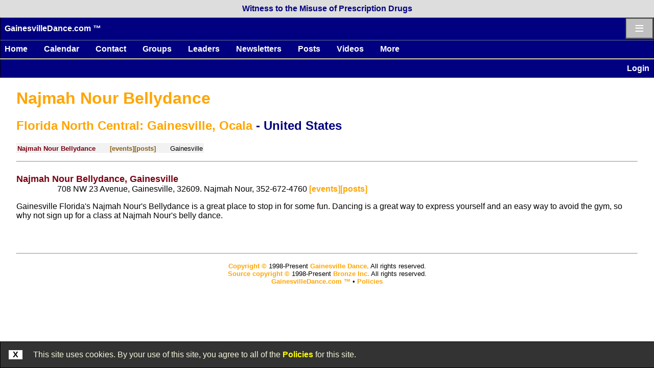

--- FILE ---
content_type: text/html; charset=utf-8
request_url: https://www.gainesvilledance.com/org.aspx?idorg=7225
body_size: 9479
content:
<!DOCTYPE html>
<html lang="en">
<head id="head"><meta name="charset" content="utf-8">
<meta name="copyright" content="Source Code Copyright (c) 1998 to Present by Bronze Inc. All Rights Reserved. Contact www.bronz.com, publish@bronz.com or call 352-327-3672 for use of source code. Framework components include: unlimited websites on one hosting account; user registration; organization registration; security authorization system with roles by user by organization; exam, test, polling and survey system for online examinations with multiple choice questions; event listing service; and more">
<meta name="author" content="Bronze Inc.">
<meta name="viewport" content="width=device-width, initial-scale=1">
<link rel="stylesheet" type="text/css" href="/v/v1/p/page_style/standard/page_style_standard_color.css" />
<link rel="stylesheet" type="text/css" href="/v/v1/p/page_style/standard/page_style_standard_button.css" />
<link rel="stylesheet" type="text/css" href="/v/v1/p/page_style/standard/page_style_standard_html.css" />
<link rel="stylesheet" type="text/css" href="/v/v1/p/page_style/standard/page_style_standard_html_format.css" />
<link rel="stylesheet" type="text/css" href="/v/v1/p/page_style/standard/page_style_standard_layout.css" />
<link rel="stylesheet" type="text/css" href="/v/v1/p/page_style/logo/page_style_standard_logo_bar.css" />
<link rel="stylesheet" type="text/css" href="/v/v1/p/page_style/logo/page_style_standard_logo_menu_icon_bar.css" />
<link rel="stylesheet" type="text/css" href="/v/v1/p/page_style/menu/page_style_standard_menu_bar.css" />
<link rel="stylesheet" type="text/css" href="/v/v1/p/page_style/menu/page_style_standard_menu_vertical.css" />
<link rel="stylesheet" type="text/css" href="/v/v1/p/page_style/standard/page_style_standard_table.css" />
<link rel="stylesheet" type="text/css" href="/v/v1/p/page_style/standard/page_style_standard_form.css" />
<link rel="stylesheet" type="text/css" href="/v/v1/p/page_style/standard/page_style_standard_flex.css" />
<link rel="stylesheet" type="text/css" href="/v/v1/p/page_style/color/page_style_navy_01.css" />
<link rel="stylesheet" type="text/css" href="/v/v1/p/page_style/color/page_style_gator_03.css" />
<link rel="stylesheet" type="text/css" href="/w/w102/g/gainesvilledance/page/page_style.css" />
<link rel="stylesheet" type="text/css" href="/v/v1/p/page_style/appl/page_style_org.css" />

<script type="text/javascript" src="/v/v1/p/page_script/br_page.js"></script>
<title>
	Najmah Nour Bellydance Florida North Central: Gainesville, Ocala - United States
</title><meta name="description" content="Najmah Nour Bellydance Florida North Central: Gainesville, Ocala - United States" /><meta name="keywords" content="Najmah Nour Bellydance Florida North Central: Gainesville, Ocala - United States" /></head>
<body>
<form method="post" action="/org.aspx" id="form1" class="page">
<div class="aspNetHidden">
<input type="hidden" name="__VIEWSTATE" id="__VIEWSTATE" value="/[base64]/OwTLMtVbru7O08ypeZJMWXrEkTglOvzDzF3F5mjPF7J5+NXGuoAC5hF" />
</div>

<script type="text/javascript">
//<![CDATA[
var theForm = document.forms['form1'];
if (!theForm) {
    theForm = document.form1;
}
function __doPostBack(eventTarget, eventArgument) {
    if (!theForm.onsubmit || (theForm.onsubmit() != false)) {
        theForm.__EVENTTARGET.value = eventTarget;
        theForm.__EVENTARGUMENT.value = eventArgument;
        theForm.submit();
    }
}
//]]>
</script>


<script src="/WebResource.axd?d=DYkHw64pAMmp1pl4t04oT64m-0uXSAmP9BxJypImCJetSnZkRcHD9JupEpNRy5X3LMYAwAz3wAZBtzX3ncVDUxr3v93GN19oT_N6gtwzUihf4_qaY_1KU8tcVEULXrievwHUSyPgAVgdwPTvJM_baQ2&amp;t=638901536248157332" type="text/javascript"></script>

<div class="aspNetHidden">

	<input type="hidden" name="__VIEWSTATEGENERATOR" id="__VIEWSTATEGENERATOR" value="08BE367B" />
	<input type="hidden" name="__SCROLLPOSITIONX" id="__SCROLLPOSITIONX" value="0" />
	<input type="hidden" name="__SCROLLPOSITIONY" id="__SCROLLPOSITIONY" value="0" />
	<input type="hidden" name="__EVENTTARGET" id="__EVENTTARGET" value="" />
	<input type="hidden" name="__EVENTARGUMENT" id="__EVENTARGUMENT" value="" />
</div>
<a href="/v/v1/m/doc/doc_message/is_robot.aspx"></a>
<div id="ad_line_top"><a href="https://www.myfightwithhospice.com?ad=Witness to the Misuse of Prescription Drugs" target="_blank"><h5>Witness to the Misuse of Prescription Drugs</h5></a></div>
<div id="logo_menu_icon_bar" class="logo_menu_icon_bar phone">
<div class="title"><a href="/">GainesvilleDance.com &trade;</a></div>
<div id="menu_icon" class="menu_icon phone">
<a href="/default_menu.aspx">&equiv;</a>
</div>
</div>
<div id="menu_bars" class="menu_bar_all">
<div class="menu_bar" id="br_layout_ctl01_menu_bars_ctl00_ctl01">
	<ul class="level1">
		<li><a class="level1" href="/">Home</a></li><li><a class="level1" href="/event.aspx">Calendar</a></li><li><a class="level1" href="/v/v1/m/doc/doc_about/contact_account.aspx">Contact</a></li><li><a class="level1" href="/org.aspx">Groups</a></li><li><a class="level1" href="/w/w102/g/gainesvilledance/main/dance_group_leaders.aspx">Leaders</a></li><li><a class="level1" href="/w/w102/g/gainesvilledance/main/newsletter.aspx">Newsletters</a></li><li><a class="level1" href="/post.aspx">Posts</a></li><li><a class="level1" href="/w/w102/g/gainesvilledance/main/video.aspx">Videos</a></li><li><a class="level1" href="/w/w102/g/gainesvilledance/main/more.aspx">More</a><ul class="level2">
			<li><a class="level2" href="/v/v1/m/admin/1admin/mu/default.aspx">Admin</a></li><li><a class="level2" href="/w/w102/g/gainesvilledance/main/link.aspx">Links</a></li><li><a class="level2" href="/event.aspx?format_view=newsletter&amp;when=upcoming&amp;dateeventhigh=^d30">Next 30 Days</a></li><li><a class="level2" href="/event.aspx?when=ongoing">Ongoing</a></li><li><a class="level2" href="/w/w102/g/gainesvilledance/main/sponsor.aspx">Sponsors</a></li>
		</ul></li>
	</ul>
</div>
</div>
<div id="logon_bar"><a href="/v/v1/m/admin/1admin/mu/default.aspx">Login</a></div>
<div class="content"><!-- content -->
<div id="page_title"><h1><a href="/org.aspx?idorg=7225" title="Najmah Nour Bellydance">Najmah Nour Bellydance</a></h1>
<h2><a href="/org.aspx?idarea=15" title="Florida North Central - Gainesville, Ocala">Florida North Central: Gainesville, Ocala</a><span class="parentname"> - United States</span></h2>
</div>








<div class="orgs"><div>
	<table class="info" cellspacing="0" rules="all" border="1" id="br_layout_content_body0_content_body_org_view_items_grid_view_1" style="border-collapse:collapse;">
		<tr>
			<td>
                  <a href="#d1" style="color:#790012;" id="s1">Najmah Nour Bellydance</a>
              </td><td>
          <a href="/event.aspx?idorg_owner=7225" title="Najmah Nour Bellydance, Gainesville">[events]</a><a href="/post.aspx?idorg_owner=7225" title="Najmah Nour Bellydance, Gainesville">[posts]</a>
      </td><td>
          Gainesville
      </td>
		</tr>
	</table>
</div></div>
<div class="detail" id="detail">
<hr>
<h4 id="d1"><a href="/org.aspx?idorg=7225" style="color:#790012;">Najmah Nour Bellydance, Gainesville</a></h4>
<p>708 NW 23 Avenue, Gainesville, 32609. Najmah Nour, 352-672-4760  <a href="/event.aspx?idorg_owner=7225" title="Najmah Nour Bellydance, Gainesville">[events]</a><a href="/post.aspx?idorg_owner=7225" title="Najmah Nour Bellydance, Gainesville">[posts]</a><br /></p>
Gainesville Florida's Najmah Nour's Bellydance is a great place to stop in for some fun. Dancing is a great way to express yourself and an easy way to avoid the gym, so why not sign up for a class at Najmah Nour's belly dance.</div>






</div>
<link rel="stylesheet" type="text/css" href="/v/v1/m/doc/doc_legal/agree_to_policy.css" />
<div id="agree_to_policy">
<b onclick='br_page.Style_Set_Display_None("agree_to_policy"); document.cookie = "agree=1; expires=Fri, 31 Dec 9999 23:59:59 GMT; path=/";'>X</b>
<span>
    This site uses cookies. By your use of this site, you agree to all of the
    <a target="blank" href="/v/v1/m/doc/doc_legal/legal_policy.aspx">Policies</a> for this site.
</span>
</div>
<div class="layout_end">
	<hr>
	<p class="copyright">
<a href="/v/v1/m/doc/doc_legal/legal_copyright.aspx">Copyright &copy;</a> 1998-Present <a href="https://www.bronz.com">Gainesville Dance</a>. All rights reserved.<br>
<a href="/v/v1/m/doc/doc_legal/legal_copyright.aspx">Source copyright &copy;</a> 1998-Present <a href="http://www.bronz.com">Bronze Inc.</a> All rights reserved.<br><a href="/" class="copyright">GainesvilleDance.com &trade;</a> &bull; <a href="/v/v1/m/doc/doc_legal/legal_policy.aspx">Policies</a></p><p id="where_am_i">www.gainesvilledance.com,vhosts,calendareditor.com,httpdocs</p>


</div>
<a href="/v/v1/m/doc/doc_message/is_robot.aspx"> </a>
<!--Global site tag(gtag.js) -Google Analytics-->
<script async src="https://www.googletagmanager.com/gtag/js?id=G-WS91LDN5BG"></script>
<script>
window.dataLayer=window.dataLayer || [];
function gtag() {dataLayer.push(arguments);}
gtag('js', new Date());
gtag('config', 'G-WS91LDN5BG');
</script>



<script type="text/javascript">
//<![CDATA[

theForm.oldSubmit = theForm.submit;
theForm.submit = WebForm_SaveScrollPositionSubmit;

theForm.oldOnSubmit = theForm.onsubmit;
theForm.onsubmit = WebForm_SaveScrollPositionOnSubmit;
//]]>
</script>
</form>

</body>
</html>

--- FILE ---
content_type: text/css
request_url: https://www.gainesvilledance.com/v/v1/p/page_style/standard/page_style_standard_html_format.css
body_size: 3751
content:
/*----------------------*/
span.alink2 {color:#000000; 
  font-weight:normal;
  text-decoration:none;} /* for brw:link tag - leave in link, but make look like normal text, good for search engines */
.box {
    border: solid 1pt black;
    padding: .5em;
}
.box2 {
    border: solid 2pt black;
    padding: .5em;
}
/* display:table; */
hr.wide 
{
    background-color:Silver; 
    height:4em; 
    margin-bottom:3em; 
    margin-top:2em;
}
/*----------------------*/
/* Lists */
ol.wide li,ul.wide li {margin-top:1.5em;}
ol.wide li:first-child,ul.wide li:first-child {margin-top:0;}
/*ol.wide,ul.wide {margin-top:1.5em;}*/
ul.simple {list-style-type: none; }
/* Simple list */
/*----------------------*/
/* Formatters */
.capitalize {text-transform:capitalize;}
.center { text-align:center; }
img.center  { display:block; margin:auto; text-align:initial; }
.deleted { background-color: grey; }
.float_left { float:left; margin-bottom:1em; margin-right:1em; }
.float_left_inside div { float:left; margin-bottom:1em; margin-right:1em; }
.float_right { float:right; margin-bottom:1em; margin-left:1em; }
.free_standing a { text-transform:capitalize; }
.free_standing a::before { content: "["; }
.free_standing a::after { content: "]"; }
.hl { font-weight: bold; } /* Highlight inline */
.left {text-align: left;}
.nowrap { word-wrap: anywhere; }
.phone_half_to_full_width { width: 50%; }
.right,.number { text-align:right; }
.secondary { font-size:smaller; } /* For items on forms that might provide extra info, but not main part */
/*----------------------*/
.info {background-color:#dddddd;}
.infobox {background-color:#dddddd; border:solid 1pt black; padding:.5em; } /* display:table; */
div.infobox { padding-bottom:0; padding-top:0; margin-top:1em;
}
/*div.infobox { display:inline-block; }*/
/* *** AMW 20151202
.infocomment { border-left:2px solid black; margin-left:4em; padding-left:1em; padding-right:10em; }
table.infobox { background-color:white; border:none; border-collapse:separate; }
table.infobox tr {background-color:#dddddd;}
table.infobox td {padding:.5em 2em .5em 1em; }
table.infobox th {background-color:#bbbbbb; padding:.5em 2em .5em 1em; }
table.infobox td span,table.infobox th span { font-weight:normal; }
*/
/*----------------------*/
div.review blockquote::after {
    content: "* * *";
    padding-left: 35%;
}
/*----------------------*/
/*
.button { background-color:Silver; border:3px inset #aaaaaa; border-radius:8px; display:inline-block; margin:.5em; padding:.5em; font-weight: bold; text-align:center; }
a.button:hover { background-color:#dddddd; text-decoration:none; }
.button_line { display:table; }
*/
/* Use with button, as in class="button button_square" */
/* Use with button, as in class="button button_narrow" */
/*
.button_narrow { padding:1px 1em 1px 1em; font-size:12px; } 
.button_square { border-radius:unset; } 
*/
/*----------------------*/
.columns2 {
    column-count: 2;
    column-gap: 4em;
}
.columns3 { column-count:3; column-gap:3em; }
.columns4 { column-count:4; column-gap:2em; }
/*----------------------*/
/* Make a menu out of list items */
ol.menu_list,ul.menu_list {margin-left:0; padding-left:0;}
ol.menu_list li,ul.menu_list li {list-style-type:none;}
/*----------------------*/
/*
a[href*="mode_print=true"] { background-color:Silver; border:3px inset #aaaaaa; border-radius:8px; padding:1px 1em 1px 1em; font-size:12px; }
a:hover[href*="mode_print=true"] { background-color:#dddddd; text-decoration:none; }
*/
/*-----*/
@media screen and (max-width:768px) {
    a.to_nav:focus {
        color: #1c1c1c;
        background: #ccc;
    }
    .phone_hide {display:none;}
    .phone_half_to_full_width {
        display: block;
        float: none;
        margin-left: 0;
        margin-right: 0;
        width: 100%;
    }
}
@media screen and (min-width:769px) {
    .phone_only {display:none;}
}
/*-----*/



--- FILE ---
content_type: text/css
request_url: https://www.gainesvilledance.com/v/v1/p/page_style/standard/page_style_standard_table.css
body_size: 3682
content:
/* Tables */
/*----------------------*/
table { border-collapse:collapse; }
td { padding:.2em; }
th { text-align:left; }
tr { vertical-align:top; }
/*----------------------*/
/* Table Data */
table.data { }
table.data td,tr.data td,td.data { padding-right:.5em; }
/*----------------------*/
table.data_box { border:1px solid Black; border-collapse:collapse; }
/*----------------------*/
table.data_grid { border:1px solid Black; border-collapse:collapse; }
table.data_grid td,table.data_grid th { border:1px solid Black; padding:.5em; }
/*----------------------*/
table.data_key_value tr td:first-child { margin-right:0; padding-right:0; text-align:right; text-transform:capitalize; }
table.data_key_value tr td:first-child::after { content:":" }
table.data_key_value tr td:first-child[colspan]::after { content:"" }
table.data_key_value tr.sep td:first-child::after { content:"" }
/*----------------------*/
/* Table Info - border outside, background color, alternating row color, th, info_footer and info_pager highlighting, padding, font size */
table.info { border:1px solid Black; border-collapse:collapse; font-family:Arial,sans-serif; } /* border around outside, use arial font */
table.info a[style*="color"] { font-weight:bold;} /* bold color links */
table.info tr:nth-child(even) { background-color:#fafafa; } /* Alternating row color */
/*table.info tr:nth-child(odd) { background-color:#f2f2f2; } */ /* Alternating row color */
table.info td,table.info th { border-bottom:1px solid Black; border-top:1px solid Black; padding:.5em; } /* Put in grid */
/*table.info tr td:last-child,table.info > tr th:last-child {text-align: right; } */ /* Align last column to right */
table.info th,table.info tr.info_footer, table.info tr.info_pager {background-color:#bbbbbb; color:black;  font-weight:bold; text-transform:capitalize; } /* darken header footer rows */
table.info tr.info_pager td,table.info tr.info_pager th { background-color:gray; border-bottom:none; border-top:none; padding:.15em .15em .15em .5em; } /* Pager numbers */
table.info tr.info_pager table tr td:first-child:before { content: "Page: "; white-space:nowrap; } /* Add word Page in front of page numbers */
/*table.info tr.info_pager td:last-child {text-align: left; }*/ /* Align last column to left, override align right above for rest of table info */
table.info tr.info_pager a,table.info tr.info_pager span { padding-left:.25em; white-space:nowrap; } /* Pad to left of page numbers */
table.info tr.info_pager a { color:white; } /* Put link in white */
table.info tr.info_pager a:visited { color:#eeeeee; } /* Visited link a little darker */
/*
table.info tr.info_pager
table.info table tr td { font-size:medium; font-weight:bold; padding:.25em .25em .25em 0; }
table.info table tr td:first-child:before { content: "Page:"; }
table.info table a,table.info table span { padding-left:.25em; }
table.info table a { color:white; }
*/
/*----------------------*/
table.last_right tr td:last-child, table.last_right > tr th:last-child {
    text-align: right;
    }
/* Align last column to right */
/*----------------------*/
@media screen and (max-width:768px) 
{
    table.info td, table.info th {
        border: none;
        font-size: medium;
        padding: .5em;
    }  
    table.info tr.info_pager td,table.info tr.info_pager th { border-bottom:none; border-top:none; padding:.15em .15em .15em .5em; } /* Pager numbers */
}
/*----------------------*/
table.border_grid, table.border_grid td, table.border_grid th {
    border: solid 1pt black;
}
/* Add grid borders 
Needs to be after .info above
*/
table.border_horizontal td, table.border_horizontal th {
    border-bottom: 1px solid black;
    border-top: 1px solid black;
}

table.border_vertical td, table.border_vertical th {
    border-left: 1px solid black;
    border-right: 1px solid black;
}


--- FILE ---
content_type: text/css
request_url: https://www.gainesvilledance.com/v/v1/p/page_style/standard/page_style_standard_flex.css
body_size: 300
content:
/*----------------------*/
/* HTML styles */
.flexbox {
    align-content: flex-start;
    align-items: flex-start;
    display: flex;
    flex-wrap: wrap;
    justify-content: center;
    padding-top: 1em;
}
.flexbox > div {display:block; padding-right:1em; }
.flexcenter {
    align-items: center;
    flex-wrap: nowrap;
    justify-content: space-around;
}
.flexleft {
    justify-content: left;
}
.flexstretch {
    align-items: stretch;
    flex-wrap: nowrap;
    justify-content: space-around;
}




--- FILE ---
content_type: text/css
request_url: https://www.gainesvilledance.com/v/v1/p/page_style/appl/page_style_org.css
body_size: 1341
content:
/*------*/
/* This is for the detail section */
div.detail h4 { margin-bottom:0; }
div.detail h4 + p { margin-left:5em; margin-top:0; }
/*------*/
/* This is for the gridview one line per event list */
div.orgs table.info {
    background-color: #f2f2f2;
    border: none;
} /*font-size:9pt;*/
div.orgs table.info tr td {border:none; font-size:small; padding:.25em 2em .15em .15em; text-align:left; vertical-align:middle; }
div.orgs table.info tr.info_pager td { padding-right:.15em; } /* To fix pager from line above */
div.orgs table.info tr td:last-child { padding-right:.15em; }
/*
div.orgs table.info td:nth-last-child(3),div.posts table.info td:nth-last-child(4) { text-align:center; }
*/
/*
@media screen and (max-width:768px) {div.adstore.menu_vertical.menu_content_all {column-count:1; font-size:150%;}}
@media screen and (max-width:50em) and (min-width:601px) {div.adstore.menu_vertical.menu_content_all {column-count:2;}}
@media screen and (max-width:70em) and (min-width:50em) {div.adstore.menu_vertical.menu_content_all {column-count:3;}}
@media screen and (max-width:90em) and (min-width:70em) {div.adstore.menu_vertical.menu_content_all {column-count:4;}}
@media screen and (min-width:90em) {div.adstore.menu_vertical.menu_content_all {column-count:5;}}
*/
/*------*/
/*
@media screen and (max-width:768px) 
{
    table.info td,table.info th {border:none; font-size:medium; padding:.5em;}
    table.info tr.info_pager td,table.info tr.info_pager th { border-bottom:none; border-top:none; padding:.15em .15em .15em .5em; } 
}
*/

--- FILE ---
content_type: application/javascript
request_url: https://www.gainesvilledance.com/v/v1/p/page_script/br_page.js
body_size: 15161
content:
//---------------------------------------------------------
// Copyright (c) 2004,2015,2018 to present by Bronze Inc. All rights reserved.
// 352-327-7121, Box 14303, Gainesville, FL, 32604, US
// Andrew Weitzen, www.bronz.com, publish@bronz.com
//---------------------------------------------------------
function br_page_Class() {
    this.ahref_style = "";
    this.auto_post_back_timer = null;
    this.button_after = "";
    this.root_ahref = "";
    this.button_before = "";
    this.iframe_count = 0;
    this.images = [];
    this.focus_last = "__LASTFOCUS"; // asp.net last focus field
    this.root_domain = "";
    this.root_image = "";
    this.Ahref = br_page_Ahref;
    this.Amap = br_page_Amap;
    this.Attribute_Set = br_page_Attribute_Set;
    this.Attributes = br_page_Attributes;
    this.Auto_Post_Back_Wait = br_page_Auto_Post_Back_Wait;
    this.Button = br_page_Button;
    this.Button_Rollover = br_page_Button_Rollover;
    this.Clipboard_Save = br_page_Clipboard_Save;
    this.Email = br_page_Email;
    this.Focus_Save = br_page_Focus_Save;
    //this.Focus_Set = br_page_Focus_Set;
    this.Form_Attribute = br_page_Form_Attribute;
    this.Form_Checkbox_All = br_page_Form_Checkbox_All;
    this.Forms_Attribute = br_page_Forms_Attribute;
    this.Forms_Attribute_All = br_page_Forms_Attribute_All;
    this.Get_Page = br_page_Get_Page;
    this.Href = br_page_Href;
    this.Iframe = br_page_Iframe;
    this.Iframe_Auto_Resize = br_page_Iframe_Auto_Resize;
    this.Iframe_Fixed = br_page_Iframe_Fixed;
    this.Image_Load = br_page_Image_Load;
    this.Image_Set = br_page_Image_Set;
    this.Image_Src = br_page_Image_Src;
    this.Page_Bottom = br_page_0;
    this.Page_Top = br_page_0;
    this.Redirect_On_Screen_Size_Greater_Than = br_page_Redirect_On_Screen_Size_Greater_Than;
    this.Redirect_On_Screen_Size_Less_Than = br_page_Redirect_On_Screen_Size_Less_Than;
    //this.Script_Defer = br_page_Script_Defer;
    this.Scroll_Into_View = br_page_Scroll_Into_View;
    this.Show_AB = br_page_Show_AB;
    this.Show_Browser = br_page_Show_Browser;
    this.Style_Set_Display_None = br_page_Style_Set_Display_None;
    this.Time_Now_Utc = br_page_Time_Now_Utc;
    document.cookie = "screen=" + screen.height + "x" + screen.width + "; expires=Fri, 31 Dec 9999 23:59:59 GMT; path=/";
}
//---------------------------------------------------------
function br_page_0() { }
//---------------------------------------------------------
function br_page_Ahref(p, asis) {
    p = this.Href(p, asis); p = '<' + 'a ' + p; return p;
}
//---------------------------------------------------------
function br_page_Amap(c, p, t, a) {
    a = a || t;
    p = this.Href(p);
    var out = ''
    + '<' + 'area shape="rect" coords="' + c + '" ' + p
    + '" title="' + t + '" alt="' + a + '">'
    ;
    return out;
}
//---------------------------------------------------------
function br_page_Attribute_Set(item, attribute, value) {
    var newattribute = document.createAttribute(attribute);
    newattribute.value = value;
    item.attributes.setNamedItem(newattribute);
}
//---------------------------------------------------------
// Args:
//   format = 0=line; 1=table; 
// Display attributes for debugging
function br_page_Attributes(attributes, format) {
    //attributes = document.forms.item(0).attributes; // For editing in Visual Studio Intellisense
    var out = "";
    if (!attributes) return out;
    var sep1 = sep1 || "<br />"; // Or <tr><td>
    var sep2 = sep2 || ":"; // </td><td>
    var sep3 = sep3 || ""; // </td></tr>
    if (format) {
        sep1 = "<tr><td>";
        sep2 = "</td><td>";
        sep3 = "</td></tr>";
    }
    var n = attributes.length;
    for (var i = 0; i < n; i++) {
        var attribute = attributes.item(i);
        var aname = attribute.nodeName;
        var atype = attribute.nodeType;
        var avalue = attribute.nodeValue;
        out += sep1 + "attribute " + i
            + sep2 + "name=" + aname
            + "; type=" + atype
            + "; value=" + avalue
            + sep3;
    }
    if (out && format) out = '<table border="1" cellpadding="3" cellspacing="0">' + out + '</table>';
    return out;
}
//---------------------------------------------------------
function br_page_Auto_Post_Back_Wait(func, msec) {
    clearTimeout(this.auto_post_back_timer);
    this.auto_post_back_timer = setTimeout(func, msec);
}
//---------------------------------------------------------
function br_page_Button(t, p, asis, x) {
    p = this.Ahref(p, asis); t = p + '>' + t + '<' + '/a>';
    if (this.button_before) t = this.button_before + t;
    if (this.button_after) t += this.button_after;
    return t;
}
//---------------------------------------------------------
function br_page_Button_Rollover(p, asis, i1, i2, w, h, alt) {
    if (alt) alt = ' alt="' + alt + '"'; else alt = '';
    if (h) h = ' height="' + h + '"'; else h = '';
    if (w) w = ' width="' + w + '"'; else w = '';
    p = this.Ahref(p, asis);
    p += ' onMouseOut=\'br_page.ImageSet("' + i1 + '")\''
    + ' onMouseOver=\'br_page.ImageSet("' + i1 + '","' + i2 + '")\''
    + '>';
    p += '<img name="' + i1 + '" src="' + this.images[i1].src
    + w + h + alt + '" border="0"></a>';
    if (this.button_before) p = this.button_before + p;
    if (this.button_after) p += this.button_after;
    return p;
}
//---------------------------------------------------------
function br_page_Clipboard_Save(text, idelement, copiedtext) {
    navigator.clipboard.writeText(text);
    if (copiedtext == null || copiedtext == '') copiedtext = "Copied";
    var e = document.getElementById(idelement);
    if (e != null) e.setAttribute("data-tooltip", copiedtext);
}
//---------------------------------------------------------
// Username, Domain, Text, Class
function br_page_Email(u, d, t, c) {
    var ud = u + '@' + d; if (!t) t = ud;
    if (!c) c = ""; else c = ' class="' + c + '"';
    var out = '<a ' + c + ' href="mai' + 'lto' + ':' + ud + '">' + t + '</a>';
    document.write(out);
}
//---------------------------------------------------------
// Save the Focus of the control ID
function br_page_Focus_Save(id) {
    //alert("Focus " + id);
    var ele = document.getElementById(this.focus_last); // Get the control holding the id of the last focus
    if (ele == null) return;
    //alert("Set");
    ele.value = id;
}
/*
//---------------------------------------------------------
// Set the Focus to the control ID specified
function br_page_Focus_Set(id) {
var ele = document.getElementById(id);
if (!ele) return;
ele.focus();
}
*/
//---------------------------------------------------------
// Change attribute on a specific form
function br_page_Form_Attribute(formname, attribute, value) {
    if (!formname) return;
    var frm = document.forms[formname];
    if (!frm) return;
    this.Attribute_Set(frm, attribute, value);
}
//---------------------------------------------------------
function br_page_Form_Checkbox_All(formname, name, what) {
    var x;
    var frm = document.forms[formname];
    if (!frm) return;
    var ele = frm.elements;
    var n = ele.length;
    for (var i = 0; i < n; i++) { x = ele[i]; if (x.name == name) x.checked = what; }
    return false;
}
//---------------------------------------------------------
// Args:
//   value - value to use or an delimited string of values to use for each form in a row
//     if there are more forms than values, stop at the last value
//   sep - for delimiter of values, defaults to comma (|)
// Change same attribute on forms
function br_page_Forms_Attribute(attribute, value, sep) {
    if (!attribute) return;
    sep = sep || "|";
    value = value || "";
    var values = value.toString().split(sep); // Get array of values to set to each form in a row
    var s = values.length; // Number of values
    var forms = document.forms;
    var n = forms.length;
    for (var i = 0; ((i < n) && (i < s)); i++)
        this.Attribute_Set(forms[i], attribute, values[i]);
}
//---------------------------------------------------------
// Args:
//   value - value to use
// Change same attribute on all forms
function br_page_Forms_Attribute_All(attribute, value) {
    if (!attribute) return;
    value = value || "";
    var forms = document.forms;
    var n = document.forms.length;
    for (var i = 0; i < n; i++)
        this.Attribute_Set(forms[i], attribute, value);
}
//---------------------------------------------------------
// idtoload - id of element, such as div to replace the content within with content from the page getting
// pagetoget - a page that returns content to put in the innerHtml of the idtoload
function br_page_Get_Page(idtoload, pagetoget) {
    var request = !window.XMLHttpRequest ? new ActiveXObject('Microsoft.XMLHTTP') : new XMLHttpRequest;
    request.open('GET', pagetoget); 
    request.send(''); 
    request.onreadystatechange=function() {if (request.readyState == 4) {document.getElementById(idtoload).innerHTML=request.responseText}};
}
//---------------------------------------------------------
function br_page_Href(p, asis) {
    asis = asis || "";
    if (asis != "ASIS") {
        var p1 = "";
        if (this.root_domain) p1 += 'http://' + this.root_domain;
        p = p1 + this.root_ahref + p;
    }
    p = 'href="' + p + '"'
    if (this.ahref_style) p += ' class="' + this.ahref_style + '"';
    return p;
}
//---------------------------------------------------------
// Automatically resizes iframe to scroll height to fit contents.
// If your page and the page contained inside the iframe are on different domains,
// to allow your function to execute, add this code to the page contained in the iframe,
// where domainoriginal is the domain name of the page containing the iframe.
//
// <script type="text/javascript">
// document.domain=domainoriginal;
// </script>
function br_page_Iframe(src, iclass, istyle, id) {
    if (!id) id = 'br_iframe_' + this.iframe_count++;
    var iid = ' id="' + id + '"';
    var iname = ' name="' + id + '"';
    if (!iclass) iclass = '';
    else iclass = ' class="' + iclass + '"';
    if (!istyle) istyle = '';
    else istyle = ' style="' + istyle;
    var resize = "br_page.Iframe_Auto_Resize('" + id + "');";
    //var onload = ' onload="this.style.height=' + id + '.document.body.scrollHeight + 20;"'; // 20131226 AMW probably need to specify pixels px
    var onload = ' onload="' + resize + '"';
    //var out = '<iframe frameborder="0" height="0" marginheight="0" marginwidth="0" scrolling="no" width="100%"'
    var out = '<iframe frameborder="0" marginheight="0" marginwidth="0" scrolling="no"' //width="100%"'
      + iid
      + iname
      + onload
      + iclass
      + istyle
      + ' src="' + src + '"'
      + '></iframe>';
    document.write(out);
}
//---------------------------------------------------------
function br_page_Iframe_Auto_Resize(id) {
    var height = document.getElementById(id).contentWindow.document.body.scrollHeight;
    //var width = document.getElementById(id).contentWindow.document.body.scrollWidth;
    document.getElementById(id).height = (height) + "px";
    //document.getElementById(id).width = (width) + "px";
}
//---------------------------------------------------------
function br_page_Iframe_Fixed(src, height, width, iclass) {
    if (!iclass) iclass = '';
    else iclass = ' class="' + iclass + '"';
    var out = '<iframe marginheight="0"'
      + ' src="' + src + '"'
      + ' frameborder="0" marginwidth="0" scrolling="no"'
      + ' style="padding:0px; height:' + height + '; width:' + width + ';"'
      + iclass
      + '></iframe>';
    document.write(out);
}
//---------------------------------------------------------
// name,image,name,image
function br_page_Image_Load(images) {
    var s = br_page.images.length;
    var a = images.split(','); var n = a.length + s; var i, x, y;
    for (i = s; i < n; i = i + 2) {
        x = a[i]; y = a[i + 1];
        this.images[x] = new Image();
        this.images[x].src = y;
    }
}
//---------------------------------------------------------
// name,image,name,image
function br_page_Image_Set(name, image) {
    image = image || name;
    document.images[name].src = this.images[image].src;
}
//---------------------------------------------------------
function br_page_Image_Src(v, p) {
    var out = this.root_domain + this.root_image + v;
    if (p == "FILE") return out;
    return '<img src="http://' + out + '"';
}
//---------------------------------------------------------
// Only if both sides are greater than size
function br_page_Redirect_On_Screen_Size_Greater_Than(size, url) {
    if (screen.width <= size) return;
    if (screen.height <= size) return;
    window.location.replace(url);
}
//---------------------------------------------------------
// If either side is less than specified, then redirect
function br_page_Redirect_On_Screen_Size_Less_Than(size, url) {
    if (screen.width >= size && screen.height >= size) return;
    window.location.replace(url);
}
//---------------------------------------------------------
function br_page_Scroll_Into_View(id, aligntop) {
    var elem = document.getElementById(id);
    if (elem == null) return;
    elem.scrollIntoView(aligntop);
}
//---------------------------------------------------------
function br_page_Show_AB(a, b) {
    document.write("<br />" + a + ": " + b);
}
//---------------------------------------------------------
function br_page_Show_Browser() {
    //document
    //location
    //name
    //navigator
    //opener
    //parent
    //screen
    //ScriptEngine
    //self
    //this
    //top
    //window
    //XMLHttpRequest
    this.Show_AB("screen.availHeight", screen.availHeight);
    this.Show_AB("screen.availWidth", screen.availWidth);
    this.Show_AB("screen.height", screen.height);
    this.Show_AB("screen.width", screen.width);
}
//---------------------------------------------------------
// idtohide - id of element, such as div to set display:none;
function br_page_Style_Set_Display_None(idtohide) {
    var elem = document.getElementById(idtohide);
    if (elem == null) return;
    elem.style.display = "none";
}
//---------------------------------------------------------
/* *** AMW 20140421 not using yet, trying just putting scripts at bottom
// Add a script to the end of the document
function br_page_Script_Defer(script) {
    var elem = document.createElement("script");
    elem.src = script;
    document.body.appendChild(elem);
}
*/
//---------------------------------------------------------
// *** AMW 20120626 Does not seem to be working. Do not know why. Not debugged yet.
function br_page_Time_Now_Utc() {
    var now = new Date();
    document.write(now.toLocaleDateString());
}
//---------------------------------------------------------
var br_page = new br_page_Class();
//document.cookie = "agree=-1; expires=Fri, 31 Dec 9999 23:59:59 GMT; path=/";
//---------------------------------------------------------
